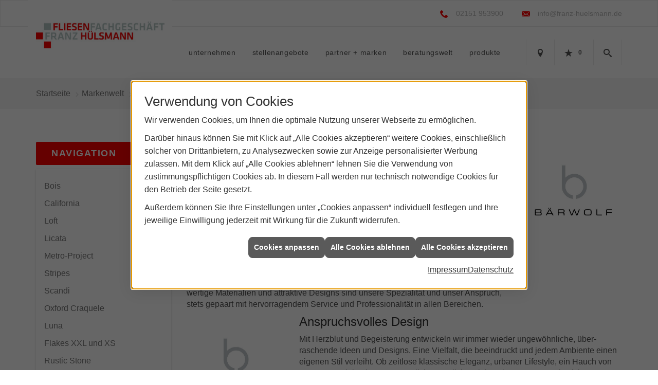

--- FILE ---
content_type: text/html; charset=utf-8
request_url: https://www.franz-huelsmann.de/marke_hersteller_produkte/baerwolf
body_size: 18292
content:
<!DOCTYPE html><html lang="de"><head><title>Bärwolf - Passion für Mosaike und Designs - Fliesenfachgeschäft Franz Hülsmann</title><meta name="Content-Type" content="text/html;charset=utf-8"/><meta name="description" content="Bärwolf ist der führende Anbieter von Mosaiken und Fliesen-Dekorationen europaweit."/><meta name="robots" content="index, follow"/><meta name="keywords" content="Fliesenleger,Krefeld,Fliesenfachgeschäft Franz Hülsmann,kaminofen,fliesen,badezimmer,küche,bad,parkett,fußbodenheizung,kachelofen,ofen,keramik,mosaik,sanitär,treppe,fliesenleger,naturstein,sandstein,badsanierung,fertigparkett,sanierung,bodenbelag,bodenplatte,treppenbau,glasmosaik,fußboden,Fliese,betonwerkstein,kacheln,heizkamin,bodenleger,kunststein,kaminbau,Kachel,wandplatten,specksteinöfen,bodenfliese,ofenbau,fliesenlegen,fliesenverlegung,ofenkacheln,kachelkamin,teppichfliese,fußbodenleger,kachelofenbau,mosaikfliese,badfliese, B&#228;rwolf, Mosaiken,Naturstein, Glas, Metall, Kiesel, Perlmutt, Keramik, Architektur, Ideen, Wohntr&#228;ume, Qualit&#228;t, service"/><meta name="revisit-after" content="28 days"/><meta name="google-site-verification" content="kDGfqjSOZbO12pHy8foTaqhNgNm_t6_gn509UMDeBD4"/><meta name="viewport" content="width=device-width, initial-scale=1, minimum-scale=1"/><meta name="date" content="2026-01-26"/><meta property="og:type" content="website"/><meta property="og:locale" content="de-DE"/><meta property="og:site_name" content="Fliesenfachgeschäft Franz Hülsmann"/><meta property="og:url" content="https://www.franz-huelsmann.de/marke_hersteller_produkte/baerwolf"/><meta property="article:published_time" content="2025-04-17T09:26:14"/><meta property="og:image" content="https://www.franz-huelsmann.de/scripts/get.aspx?media=/config/theme/og-image.png"/><meta property="og:image:secure_url" content="https://www.franz-huelsmann.de/scripts/get.aspx?media=/config/theme/og-image.png"/><meta property="og:title" content=" Bärwolf - Passion für Mosaike und Designs"/><meta property="twitter:title" content=" Bärwolf - Passion für Mosaike und Designs"/><meta property="twitter:card" content="summary"/><meta property="og:description" content="Bärwolf ist der führende Anbieter von Mosaiken und Fliesen-Dekorationen europaweit."/><meta property="twitter:description" content="Bärwolf ist der führende Anbieter von Mosaiken und Fliesen-Dekorationen europaweit."/><link href="https://www.franz-huelsmann.de/marke_hersteller_produkte/baerwolf" rel="canonical"/><link href="https://www.franz-huelsmann.de/scripts/get.aspx?media=/config/theme/apple-touch-icon.png" rel="apple-touch-icon"/><link href="https://www.franz-huelsmann.de/scripts/get.aspx?media=/config/theme/favicon.ico" rel="shortcut icon" type="image/x-icon"/><link href="/scripts/get.aspx?media=/config/theme/css/include.min.css&v=15122025170155" rel="stylesheet" type="text/css"/><script type="application/ld+json">{"@context":"http://schema.org","@type":"LocalBusiness","name":"Fliesenfachgeschäft Franz Hülsmann","image":"www.franz-huelsmann.de/media/config/theme/logo.png","@id":"www.franz-huelsmann.de","url":"www.franz-huelsmann.de","telephone":"02151 953900","email":"info@franz-huelsmann.de","address":{"@type":"PostalAddress","streetAddress":"Grüner Dyk 55","addressLocality":"Krefeld","postalCode":"47803","addressCountry":"DE"},"geo":{"@type":"GeoCoordinates","latitude":"51.3423","longitude":"6.56807"},"sameAs":[],"openingHoursSpecification":[{"@type":"OpeningHoursSpecification","dayOfWeek":"monday","opens":"11:00","closes":"17:00"},{"@type":"OpeningHoursSpecification","dayOfWeek":"tuesday","opens":"11:00","closes":"17:00"},{"@type":"OpeningHoursSpecification","dayOfWeek":"wednesday","opens":"11:00","closes":"17:00"},{"@type":"OpeningHoursSpecification","dayOfWeek":"thursday","opens":"11:00","closes":"17:00"},{"@type":"OpeningHoursSpecification","dayOfWeek":"friday","opens":"11:00","closes":"17:00"}]}</script></head><body class="body_layout layout_main" data-active-content-q="/marke_hersteller_produkte/baerwolf" data-active-audience-q="kein" data-is-bot="true"><!-- IP = 20 --><!-- SID = u4gujnvjlumzxdtkligvisrm --><!-- ShopID = 10011167 (-365) --><!-- AppMode = offline --><!-- Loc = 1 --><!-- Page generated = 26.01.2026 16:27:04 --><!-- Page rendering = 266 --><!-- Cached = False -->
 <a href="/scripts/kontakt/mail.aspx" rel="nofollow" style="display:none">Kontakt</a> 
<div class="visible-print"></div><nav id="mobile_menu"></nav><div id="layout_wrapper"><header class="hidden-print" id="layout_header"><div class="header_logobar_wrapper"><div class="container"><div class="header_logobar"><a class="header_logobar_logo" href="/home.aspx" target="_self" rel="noreferrer" title="Zur Startseite"><picture class="responsiveImageQ"><template class="sourceQ" data-src="/media/config/theme/logo.png" data-startwidth="" data-focus-x="0.5" data-focus-y="0.5" data-fancy="false" data-previewcode=""></template><img src="" alt="Logo"></picture></a><div class="header_logobar_contact hidden-xs"><ul><li class="hidden-xs hidden-sm" id="header_contact_phone"><span class="header_contact_icon iconSetQ iconSetQ-phone"></span><div><span class="header_contact_label">Telefon</span><span class="header_contact_value"><span class="value">02151 953900</span></span></div></li><li class="hidden-xs hidden-sm" id="header_contact_mail"><span class="header_contact_icon iconSetQ iconSetQ-mail"></span><div><span class="header_contact_label">E-Mail</span><span class="header_contact_value"><span class="value"><a title="E-Mail" data-q-trigger="ieQ.system.helper.uncrypt" data-q-uncrypt="105:110:102:111:64:102:114:97:110:122:45:104:117:101:108:115:109:97:110:110:46:100:101">eoai-dmhrf.@nnseufanznl</a></span></span></div></li><li id="header_contact_btn" title="bitteAnpassen"><a href="/unternehmen/fliesen/kontakt" target="_self" rel="noreferrer" title="Mehr erfahren">Kontakt</a></li></ul></div></div></div></div><div class="header_navigation_wrapper"><div class="container"><div class="header_navigation"><nav class="header_navbar hidden-md hidden-lg"><div class="nav_toggle"><a class="header_menu_toggle" href="#mobile_menu" target="_self" title="Navigation öffnen"><span class="bar"></span><span class="bar"></span><span class="bar"></span></a><a class="header_menu_toggle_close" href="#mobile_menu" target="_self" title="Navigation schließen"><span class="bar"></span><span class="bar"></span></a></div></nav><nav class="header_navbar hidden-xs hidden-sm"><div class="main_menu"><ul><li class="dropdown_item single"><span title="Unternehmen">Unternehmen</span><div class="dropdown_content"><ul role="menu"   data-listing="standard"><li role="none"  ><a role="menuitem"   href="/unternehmen/fliesen/ueber_uns" title="Über uns">Über uns</a></li><li role="none"  ><a role="menuitem"   href="/unternehmen/fliesen/3dplaner" title="3D - Fliesenplaner">3D - Fliesenplaner</a></li><li role="none"  ><a role="menuitem"   href="/unternehmen/fliesen/leistungen" title="Leistungen">Leistungen</a></li><li role="none"  ><a role="menuitem"   href="/unternehmen/fliesen/referenzen" title="Referenzen">Referenzen</a></li><li role="none"  ><a role="menuitem"   href="/unternehmen/fliesen/ausstellung" title="Ausstellung">Ausstellung</a></li><li role="none"  ><a role="menuitem"   href="/unternehmen/fliesen/vorort-plus" title="Warum wir?">Warum wir?</a></li><li role="none"  ><a role="menuitem"   href="/unternehmen/fliesen/recruiting" title="Stellenangebote">Stellenangebote</a></li><li role="none"  ><a role="menuitem"   href="/unternehmen/fliesen/kontakt" title="Kontakt">Kontakt</a></li><li role="none"  ><a role="menuitem"   href="/unternehmen/fliesen/terminkalender" title="Terminanfrage">Termin&shy;anfrage</a></li><li role="none"  ><a role="menuitem"   href="/unternehmen/fliesen/stammkundeninfo" title="Stammkunden-Info">Stammkun&shy;den-Info</a></li><li role="none"  ><a role="menuitem"   href="/unternehmen/fliesen/malvorlagen" title="Malvorlagen">Malvorlagen</a></li><li role="none"  ><a role="menuitem"   href="/unternehmen/fliesen/haendlersuche" title="Händlersuche">Händlersuche</a></li></ul></div></li><li><a href="/unternehmen/fliesen/recruiting" target="_self" rel="noreferrer" title="Stellenangebote">Stellenangebote</a></li><li><a href="/marke_hersteller_produkte" target="_self" rel="noreferrer" title="Partner + Marken">Partner&nbsp;+&nbsp;Marken</a></li><li class="dropdown_item single"><span title="Beratungswelt">Beratungswelt</span><div class="dropdown_content"><ul role="menu"   data-listing="standard" data-zielgruppe="privat"><li role="none"  ><a role="menuitem"   href="/fliesen/fliesenleger-kontakt" title="Angebotsanfrage">Angebotsanfrage</a></li><li role="none"  ><a role="menuitem"   href="/fliesen/anwendungen" title="Inspirationen + Tools">Inspirationen + Tools</a></li><li role="none"  ><a role="menuitem"   href="/fliesen/fliesen_vorteile" title="Fliesen-Vorteile">Fliesen-Vorteile</a></li><li role="none"  ><a role="menuitem"   href="/fliesen/moderne_fliesen" title="Neuheiten + Trends">Neuheiten + Trends</a></li><li role="none"  ><a role="menuitem"   href="/fliesen/die_fliese" title="Fliesen 1 x 1">Fliesen 1 x 1</a></li><li role="none"  ><a role="menuitem"   href="/fliesen/rutschhemmung" title="Rutschhemmung">Rutschhemmung</a></li><li role="none"  ><a role="menuitem"   href="/fliesen/fliesenarten" title="Fliesenarten">Fliesenarten</a></li><li role="none"  ><a role="menuitem"   href="/fliesen/marmor_granit" title="Natursteine">Natursteine</a></li><li role="none"  ><a role="menuitem"   href="/fliesen/designfliesen" title="Fliesen & Design">Fliesen & Design</a></li><li role="none"  ><a role="menuitem"   href="/fliesen/fliesen_bad" title="Fliesen im Bad">Fliesen im Bad</a></li><li role="none"  ><a role="menuitem"   href="/fliesen/wohnraeume" title="Fliesen in Wohnräumen">Fliesen in Wohnräumen</a></li><li role="none"  ><a role="menuitem"   href="/fliesen/kuechenfliesen" title="Küchenfliesen ">Küchenfliesen </a></li><li role="none"  ><a role="menuitem"   href="/fliesen/fliesen_eingangsbereich" title="Fliesen im Eingangsbereich">Fliesen im Eingangsbereich</a></li><li role="none"  ><a role="menuitem"   href="/fliesen/terrasse_fliesen" title="Fliesen im Außenbereich">Fliesen im Außenbereich</a></li><li role="none"  ><a role="menuitem"   href="/fliesen/bodenbelag_gewerblich" title="Fliesenverlegung Gewerbe">Fliesenverlegung Gewerbe</a></li><li role="none"  ><a role="menuitem"   href="/fliesen/krankenhaus-fliesen" title="Krankenhaus + Pflege">Krankenhaus + Pflege</a></li><li role="none"  ><a role="menuitem"   href="/fliesen/barrierefrei" title="Barrierefreiheit">Barrierefreiheit</a></li><li role="none"  ><a role="menuitem"   href="/fliesen/fliesen_verlegen" title="Fliesen verlegen">Fliesen verlegen</a></li><li role="none"  ><a role="menuitem"   href="/fliesen/fliesen_reinigen" title="Reinigung + Pflege">Reinigung + Pflege</a></li><li role="none"  ><a role="menuitem"   href="/fliesen/bad-schluesselfertig" title="Service-Versprechen">Service-Versprechen</a></li><li role="none"  ><a role="menuitem"   href="/fliesen/vob" title="VOB">VOB</a></li><li role="none"  ><a role="menuitem"   href="/fliesen/foerdermittel" title="Fördermittel + Zuschüsse">Fördermittel + Zuschüsse</a></li></ul></div></li><li><a href="/shop" target="_self" title="Produkte">Produkte</a><div class="clearfix"></div></li></ul><div class="clearfix"></div></div></nav><div class="header_navigation_icons"><ul><li class="header_btn_location" title="bitteAnpassen"><a href="/unternehmen/fliesen/kontakt" target="_self" rel="noreferrer" title="Jetzt Kontakt aufnehmen"><span class="iconSetQ iconSetQ-location"></span></a></li><li class="header_btn_phone hidden-md hidden-lg"><a class="iconSetQ iconSetQ-smartphone" href="tel:02151953900" title="Telefon"></a></li><li class="header_btn_mail hidden-md hidden-lg"><a class="iconSetQ iconSetQ-mail" title="E-Mail" data-q-uncrypt="105:110:102:111:64:102:114:97:110:122:45:104:117:101:108:115:109:97:110:110:46:100:101"></a></li><li class="header_btn_watchlist"><a href="#" title="Ihre Merkliste" data-q-trigger="ieQ.system.window.open" data-q-url="/unternehmen/fliesen/merkliste?hdModus=" data-q-windowname="_self"><span class="iconSetQ iconSetQ-notelist-view"></span><span class="badge" title="Ihre Merkliste" data-q-mlcount="true" data-count="0">0</span></a></li><li class="header_btn_search"><a class="header_search_icon" href="#" target="_self" title="Suchen"><span class="iconSetQ iconSetQ-search"></span></a><div class="header_btn_search_form" id="header_search_form"><form action="/scripts/csearch.aspx" id="csuche" name="csuche" data-q-show-pending-on="submit" method=get enctype=multipart/form-data role="search"    ><div class="input-group"><input class="form-control form-control" aria-label="Webseite durchsuchen"   placeholder="Suche ..." maxlength="200" title="Ihre Suche" id="suchbgr" name="suchbgr" type="text"/><input class="form-control" aria-label="Webseite durchsuchen"   value="HBPCM" id="SearchSpecs" name="SearchSpecs" type="hidden"/><input class="form-control" aria-label="Webseite durchsuchen"   value="false" id="ShowSpecs" name="ShowSpecs" type="hidden"/><input class="form-control" aria-label="Webseite durchsuchen"   value="5" id="DefCount" name="DefCount" type="hidden"/><input class="form-control" aria-label="Webseite durchsuchen"   value="HBPCM" id="ResOrder" name="ResOrder" type="hidden"/><div class="input-group-btn"><button class="btn btn-primary iconSetQ iconSetQ-search" id="sub" title="Suchen" type="submit"><span class="sr-only">Suchen</span></button></div></div></form></div></li></ul></div></div></div></div></header><div id="layout_boxed_wrapper"><nav class="hidden-print" id="layout_breadcrumb"><div class="container"><ol class="breadcrumb"><li><a href="https://www.franz-huelsmann.de" rel="noreferrer">Startseite</a></li><li><a href="/marke_hersteller_produkte" rel="noreferrer">Markenwelt</a></li><li class="active" aria-current="page"  >BÄRWOLF</li></ol></div></nav><main id="layout_main"><div class="container"><div class="row"><div class="hidden-xs hidden-sm hidden-print col-xs-12 col-sm-12 col-md-3 col-lg-3"><aside id="layout_sidebar"><h3 class="sidebar_title">Navigation</h3><ul class="sidebar_menu" role="menu"   data-listing="standard"><li role="none"  ><a role="menuitem"   href="/marke_hersteller_produkte/baerwolf/bois" title="Bois">Bois</a></li><li role="none"  ><a role="menuitem"   href="/marke_hersteller_produkte/baerwolf/california" title="California ">California </a></li><li role="none"  ><a role="menuitem"   href="/marke_hersteller_produkte/baerwolf/loft" title="Loft">Loft</a></li><li role="none"  ><a role="menuitem"   href="/marke_hersteller_produkte/baerwolf/licata" title="Licata">Licata</a></li><li role="none"  ><a role="menuitem"   href="/marke_hersteller_produkte/baerwolf/metro-project" title="Metro-Project">Metro-Project</a></li><li role="none"  ><a role="menuitem"   href="/marke_hersteller_produkte/baerwolf/stripes" title="Stripes">Stripes</a></li><li role="none"  ><a role="menuitem"   href="/marke_hersteller_produkte/baerwolf/scandi" title="Scandi">Scandi</a></li><li role="none"  ><a role="menuitem"   href="/marke_hersteller_produkte/baerwolf/oxford_craquele" title="Oxford Craquele">Oxford Craquele</a></li><li role="none"  ><a role="menuitem"   href="/marke_hersteller_produkte/baerwolf/luna" title="Luna ">Luna </a></li><li role="none"  ><a role="menuitem"   href="/marke_hersteller_produkte/baerwolf/flakes" title="Flakes XXL und XS">Flakes XXL und XS</a></li><li role="none"  ><a role="menuitem"   href="/marke_hersteller_produkte/baerwolf/rustic-stone" title="Rustic Stone">Rustic Stone</a></li><li role="none"  ><a role="menuitem"   href="/marke_hersteller_produkte/baerwolf/cottage" title="Cottage 2.0 ">Cottage 2.0 </a></li><li role="none"  ><a role="menuitem"   href="/marke_hersteller_produkte/baerwolf/wallpaper" title="Wallpaper">Wallpaper</a></li><li role="none"  ><a role="menuitem"   href="/marke_hersteller_produkte/baerwolf/vintage-oxid" title="Vintage Oxid">Vintage Oxid</a></li><li role="none"  ><a role="menuitem"   href="/marke_hersteller_produkte/baerwolf/belle_epoque" title="Belle Époque ">Belle Époque </a></li><li role="none"  ><a role="menuitem"   href="/marke_hersteller_produkte/baerwolf/mosaik" title="Mosaike">Mosaike</a></li><li role="none"  ><a role="menuitem"   href="/marke_hersteller_produkte/baerwolf/bounty" title="Bounty ">Bounty </a></li><li role="none"  ><a role="menuitem"   href="/marke_hersteller_produkte/baerwolf/delft_modern_vintage" title="Delft Modern Vintage">Delft Modern Vintage</a></li><li role="none"  ><a role="menuitem"   href="/marke_hersteller_produkte/baerwolf/delft_palais" title="Delft Palais">Delft Palais</a></li><li role="none"  ><a role="menuitem"   href="/marke_hersteller_produkte/baerwolf/grip-barrierefrei" title="Grip Barrierefrei ">Grip Barrierefrei </a></li><li role="none"  ><a role="menuitem"   href="/marke_hersteller_produkte/baerwolf/patchwork_grande" title="Patchwork Grande ">Patchwork Grande </a></li></ul></aside></div><div class="layout_main-col-print col-xs-12 col-sm-12 col-md-9 col-lg-9"><section id="layout_content"><div class="pull-right layout_aktionsleiste hidden-print"></div><div class="clearfix"></div>

<article><header><div class="row contentWidthQ"><div class="containerQ"><div class="col-xs-12 col-sm-9 col-md-9 col-lg-9"><h1>Bärwolf <br></h1><p class="lead">Passion für Mosaike und Designs</p></div><div class="col-xs-12 col-sm-3 col-md-3 col-lg-3"><picture class="responsiveImageQ marginQ-top marginQ-bottom" title="Bärwolf - Ganz einfach eine Passion!"><template class="sourceQ" data-src="/media/de/marke_hersteller_produkte/baerwolf/logo_baerwolf.jpg" data-startwidth="0" data-focus-x="0.5" data-focus-y="0.5" data-fancy="false" data-previewcode=""></template><img src="/media/de/marke_hersteller_produkte/baerwolf/logo_baerwolf.jpg" title="Bärwolf - Ganz einfach eine Passion!" alt="Bärwolf - Ganz einfach eine Passion!"></picture></div></div></div></header><div class="row contentWidthQ"><div class="containerQ"><div class="col-xs-12 col-sm-9 col-md-9 col-lg-9"><h2>33 Jahre Erfahrung</h2><p>Passion für das, was wir tun. Das hat uns zu dem gemacht, was wir heute sind: der führende Anbieter von Mosaiken und Akzentu­ierungen europa­weit. Besondere, hoch­wertige Materialien und attraktive Designs sind unsere Spezialität und unser Anspruch, stets gepaart mit hervor­ragendem Service und Profes­sionali­tät in allen Bereichen.</p></div><div class="col-xs-12 col-sm-3 col-md-3 col-lg-3"></div></div></div><div class="row contentWidthQ"><div class="containerQ"><div class="col-xs-12 col-sm-3 col-md-3 col-lg-3"><picture class="responsiveImageQ marginQ-top marginQ-bottom" title="Bärwolf - Ganz einfach eine Passion!"><template class="sourceQ" data-src="/media/de/marke_hersteller_produkte/baerwolf/logo_baerwolf.jpg" data-startwidth="0" data-focus-x="0.5" data-focus-y="0.5" data-fancy="false" data-previewcode=""></template><img src="/media/de/marke_hersteller_produkte/baerwolf/logo_baerwolf.jpg" title="Bärwolf - Ganz einfach eine Passion!" alt="Bärwolf - Ganz einfach eine Passion!"></picture></div><div class="col-xs-12 col-sm-9 col-md-9 col-lg-9"><h2>Anspruchs­volles Design</h2><p>Mit Herzblut und Begeiste­rung entwickeln wir immer wieder unge­wöhn­liche, über­raschende Ideen und Designs. Eine Vielfalt, die beein­druckt und jedem Ambiente einen eigenen Stil verleiht. Ob zeit­lose klassische Eleganz, urbaner Life­style, ein Hauch von Luxus, verspielt oder ganz natürlich: Mosaik hat viele Talente. Lassen Sie sich inspirieren.</p></div></div></div><div class="row contentWidthQ"><div class="containerQ"><div class="col-xs-12 col-sm-9 col-md-9 col-lg-9"><h2>Beste Logistik</h2><p>Hoch effizientes Supply Chain Manage­ment, auf Basis einer hohen IT-Fähigkeit. Die permanente und kurz­fristige Bereit­stellung unserer Produkte am POS des Handels­partners, zeichnet unser Unter­nehmen aus und ermöglicht unseren Handels­partnern die eigenen Kosten für Lagerung und Logistik nach­haltig zu reduzieren.</p></div><div class="col-xs-12 col-sm-3 col-md-3 col-lg-3"></div></div></div><section><div class="row contentWidthQ"><div class="containerQ"><div class="col-xs-12 col-sm-12 col-md-6 col-lg-6"><div class="spacerQ" aria-hidden="true"  ></div><h3>Zur Bärwolf Website:</h3><a class="text-center marginQ-bottom btn btn-block btn-primary" href="https://baerwolf.com/de/inspirations-all-de/" target="_blank" rel="noreferrer nofollow" title="Zu Emco">Bärwolf Inspirationen</a></div></div></div></section><div class="row contentWidthQ"><div class="containerQ"><div class="col-xs-12 col-sm-12 col-md-12 col-lg-12"><div class="insertcontent"><section><footer><p><em><small>Quelle: Bärwolf GmbH &amp; Co. KG</small></em></p></footer></section></div></div></div></div><aside><aside><div class="insertcontent"><div class="row contentWidthQ"><div class="containerQ"><div class="col-xs-12 col-sm-12 col-md-12 col-lg-12"><hr/><h2>Entdecken Sie weitere Themen:</h2></div></div></div></div></aside><div class="row contentWidthQ"><div class="containerQ"><div class="col-xs-12 col-sm-12 col-md-12 col-lg-12"><div class="teaserListQ newsSliderQ newsSliderQ-modeHorizontal equalHeightQ" data-animationSpeed="5000" data-animationXS="1" data-animationSM="2" data-animationMD="2" data-animationLG="3"><div class="teaserQ"><div class="teaserHeadlineQ"><h3>Bärwolf: Patchwork Grande </h3></div><div class="teaserImageQ" ><div class="responsiveCenteredQ "><picture class="responsiveImageQ"><template class="sourceQ" data-src="/media/de/marke_hersteller_produkte/baerwolf/patchwork_grande/teaser_patchwork_400.jpg" data-startwidth="0" data-focus-x="0.5" data-focus-y="0.5" data-fancy="" data-previewcode="400,400,ab9c9a,beb1af,b9afac,b3adaa,948a8f,aea4a4,b0a8a5,b8b2af,9f9ca7,b8b3b8,cac4c5,c6c0bf,98908e,c5bebe,dbd5d4,d9d3d1"></template><template class="sourceQ" data-src="/media/de/marke_hersteller_produkte/baerwolf/patchwork_grande/teaser_patchwork_800.jpg" data-startwidth="400" data-focus-x="0.5" data-focus-y="0.5" data-fancy="" data-previewcode="800,800,ac9c99,bfb2b1,bab0ae,b4aeab,93898e,ada3a3,afa7a3,b7b2af,9f9da8,b8b3b8,cac4c5,c6c0c0,98908f,c5bfbe,dcd5d5,d9d4d2"></template><img src="/media/config/system/loadingq.svg" alt="Patchwork Grande - Kaleidoskop an Farben und Mustern"></picture></div></div><div class="teaserTextQ"><p>Patchwork Grande lebt von Spannung und  Harmonie. Wirkungs­voll als großes Statement oder in Form stilistischer  Akzente. Auf jeden Fall ein Eye-catcher.</p></div><div class="teaserLinkQ"><a href="/marke_hersteller_produkte/baerwolf/patchwork_grande"><span>Mehr erfahren</span></a></div></div><div class="teaserQ"><div class="teaserHeadlineQ"><h3>Delft Palais</h3></div><div class="teaserImageQ" ><div class="responsiveCenteredQ "><picture class="responsiveImageQ"><template class="sourceQ" data-src="/media/de/marke_hersteller_produkte/baerwolf/delft_palais/delft_palais_teaser_400.jpg" data-startwidth="0" data-focus-x="0.5" data-focus-y="0.5" data-fancy="" data-previewcode="400,400,adaaa7,b7b6b3,c6c4c1,c0c1bf,a3a29d,b4b3ad,c3c3bf,ced0ce,95948f,a5a4a0,b8b9b6,d2d5d3,9b9996,a8a9a7,babcbc,ccd1d2"></template><template class="sourceQ" data-src="/media/de/marke_hersteller_produkte/baerwolf/delft_palais/delft_palais_teaser_800.jpg" data-startwidth="400" data-focus-x="0.5" data-focus-y="0.5" data-fancy="" data-previewcode="800,800,acaaa7,b7b6b3,c6c4c1,bfc0be,a2a29c,b4b4ae,c4c3bf,d0d1cf,94928d,a5a5a1,b8b9b6,d3d6d4,9a9996,a8a9a7,babcbc,cdd1d2"></template><img src="/media/config/system/loadingq.svg" alt="Fliesenserie - Delft Palais"></picture></div></div><div class="teaserTextQ"><p>Keramikfliesen mit seidenmatter Lasur werten mit ihrer optischen Eleganz Wand und Boden auf. Die Feinsteinzeugfliese ist auch im Random-Mix erhältlich.</p></div><div class="teaserLinkQ"><a href="/marke_hersteller_produkte/baerwolf/delft_palais"><span>Mehr erfahren</span></a></div></div><div class="teaserQ"><div class="teaserHeadlineQ"><h3>Bärwolf: Mosaike</h3></div><div class="teaserImageQ" ><div class="responsiveCenteredQ "><picture class="responsiveImageQ"><template class="sourceQ" data-src="/media/de/marke_hersteller_produkte/baerwolf/mosaik/natursteinmosaik_teaser_400.jpg" data-startwidth="0" data-focus-x="0.5" data-focus-y="0.5" data-fancy="" data-previewcode="400,400,35393b,34383b,3e4144,3a3b3d,565858,5b5e5f,4e5152,404141,565858,585b5c,454849,3a3c3c,363a3c,2b2f31,323536,2d3031"></template><template class="sourceQ" data-src="/media/de/marke_hersteller_produkte/baerwolf/mosaik/natursteinmosaik_teaser_800.jpg" data-startwidth="400" data-focus-x="0.5" data-focus-y="0.5" data-fancy="" data-previewcode="800,800,35383a,33383a,3b3f42,3a3c3d,545656,5b5e5f,4e5152,404141,575858,5a5d5e,454949,3a3c3c,35393b,292d30,323536,2c2f31"></template><img src="/media/config/system/loadingq.svg" alt="Bärwolf-Mosaike"></picture></div></div><div class="teaserTextQ"><p>Bärwolf hat eine Schwäche für Mosaike. Mit  Herzblut und Begeisterung entwickelt das Unter­nehmen immer wieder  unge­wöhnliche, über­raschende Ideen und Designs.</p></div><div class="teaserLinkQ"><a href="/marke_hersteller_produkte/baerwolf/mosaik"><span>Mehr erfahren</span></a></div></div><div class="teaserQ"><div class="teaserHeadlineQ"><h3>Bärwolf: Delft Modern Vintage</h3></div><div class="teaserImageQ" ><div class="responsiveCenteredQ "><picture class="responsiveImageQ"><template class="sourceQ" data-src="/media/de/marke_hersteller_produkte/baerwolf/delft_modern_vintage/delft_modern_vintage_400.jpg" data-startwidth="0" data-focus-x="0.5" data-focus-y="0.5" data-fancy="" data-previewcode="400,400,86847c,94846c,81745e,6a675f,abaca3,aba898,ada897,b8b5a9,8f8a7b,a7a290,9e9c8d,969487,72634c,736752,656154,7f796b"></template><template class="sourceQ" data-src="/media/de/marke_hersteller_produkte/baerwolf/delft_modern_vintage/delft_modern_vintage_800.jpg" data-startwidth="400" data-focus-x="0.5" data-focus-y="0.5" data-fancy="" data-previewcode=""></template><img src="/media/config/system/loadingq.svg" alt="Bärwolf Fliesen Vintage Wood"></picture></div></div><div class="teaserTextQ"><p>Optische Eleganz trifft auf Feinsteinzeugflise mit seidenmatter Keramiklasur. Die Fliesen sind für Wand und Boden geeignet und sind im Random-Mix erhältlich.</p></div><div class="teaserLinkQ"><a href="/marke_hersteller_produkte/baerwolf/delft_modern_vintage"><span>Mehr erfahren</span></a></div></div><div class="teaserQ"><div class="teaserHeadlineQ"><h3>Bärwolf: Vintage Oxid</h3></div><div class="teaserImageQ" ><div class="responsiveCenteredQ "><picture class="responsiveImageQ"><template class="sourceQ" data-src="/media/de/marke_hersteller_produkte/baerwolf/vintage-oxid/teaser_400.jpg" data-startwidth="0" data-focus-x="0.5" data-focus-y="0.5" data-fancy="" data-previewcode="400,400,715e48,725b41,60503e,69573c,655a4a,73644e,544d42,5f4f3a,45443f,49463e,343430,4f4230,1f201c,1e201b,191b1a,423627"></template><template class="sourceQ" data-src="/media/de/marke_hersteller_produkte/baerwolf/vintage-oxid/teaser_800.jpg" data-startwidth="400" data-focus-x="0.5" data-focus-y="0.5" data-fancy="" data-previewcode="800,800,715e49,725b41,62513f,67553c,645949,76654f,564f43,5d4f3a,464641,4b4840,363632,4d4130,1f211c,1e201b,191c1a,403526"></template><img src="/media/config/system/loadingq.svg" alt="Bärwolf Vintage Oxid"></picture></div></div><div class="teaserTextQ"><p>Farbtöne, die den Charme der Industrie­kultur transpor­tieren,  spielen bei der Feinstein­zeug-Serie VINTAGE OXID die Haupt­rolle.</p></div><div class="teaserLinkQ"><a href="/marke_hersteller_produkte/baerwolf/vintage-oxid"><span>Mehr erfahren</span></a></div></div><div class="teaserQ"><div class="teaserHeadlineQ"><h3>Bärwolf: Belle Époque </h3></div><div class="teaserImageQ" ><div class="responsiveCenteredQ "><picture class="responsiveImageQ"><template class="sourceQ" data-src="/media/de/marke_hersteller_produkte/baerwolf/belle_epoque/belle_epoque_teaser_400.jpg" data-startwidth="0" data-focus-x="0.5" data-focus-y="0.5" data-fancy="" data-previewcode="400,400,6a5c51,5f574f,49433e,5f564f,9b9084,999185,8e867b,887e73,9a8c80,9e9284,928376,857366,ada293,9e8e7f,756052,6c5446"></template><template class="sourceQ" data-src="/media/de/marke_hersteller_produkte/baerwolf/belle_epoque/belle_epoque_teaser_800.jpg" data-startwidth="400" data-focus-x="0.5" data-focus-y="0.5" data-fancy="" data-previewcode="800,800,65574d,5c544c,453f3b,5c544d,9c9285,9b9387,8f887d,8a8075,9a8c7f,9f9285,938477,877567,aea394,a19081,756052,6d5447"></template><img src="/media/config/system/loadingq.svg" alt="Belle Époque - Traditionelle Manufaktur"></picture></div></div><div class="teaserTextQ"><p>Belle Époque in traditioneller Manufaktur. Pflege­leichte, einfach zu verlegende Steinzeug­fliesen mit modellierter Kanten­ausbildung.</p></div><div class="teaserLinkQ"><a href="/marke_hersteller_produkte/baerwolf/belle_epoque"><span>Mehr erfahren</span></a></div></div><div class="teaserQ"><div class="teaserHeadlineQ"><h3>Bärwolf: Bounty </h3></div><div class="teaserImageQ" ><div class="responsiveCenteredQ "><picture class="responsiveImageQ"><template class="sourceQ" data-src="/media/de/marke_hersteller_produkte/baerwolf/bounty/teaser_bounty_400.jpg" data-startwidth="0" data-focus-x="0.5" data-focus-y="0.5" data-fancy="" data-previewcode="400,400,927d68,957f6a,836f5d,786657,8b7a68,897a6c,74685e,5b4f47,786b58,777067,78736f,5f5752,8e8781,7f7a77,736e6e,6b6869"></template><template class="sourceQ" data-src="/media/de/marke_hersteller_produkte/baerwolf/bounty/teaser_bounty_800.jpg" data-startwidth="400" data-focus-x="0.5" data-focus-y="0.5" data-fancy="" data-previewcode="800,800,927c68,967f6b,84705e,7a6858,8b7a68,8a7b6c,75685e,5b4f47,786957,776f66,7a7470,605752,8c8580,817b78,747171,6c686a"></template><img src="/media/config/system/loadingq.svg" alt="Bounty - Patina mit Charme"></picture></div></div><div class="teaserTextQ"><p>Keramik, die mit Illusion spielt. Bounty präsentiert sich wie Holz mit  verwittertem Look, von vielen Spuren „veredelt“, besticht mit Patina.</p></div><div class="teaserLinkQ"><a href="/marke_hersteller_produkte/baerwolf/bounty"><span>Mehr erfahren</span></a></div></div><div class="teaserQ"><div class="teaserHeadlineQ"><h3>Bärwolf: Grip Barrierefrei </h3></div><div class="teaserImageQ" ><div class="responsiveCenteredQ "><picture class="responsiveImageQ"><template class="sourceQ" data-src="/media/de/marke_hersteller_produkte/baerwolf/grip-barrierefrei/grip_teaser_400.jpg" data-startwidth="0" data-focus-x="0.5" data-focus-y="0.5" data-fancy="" data-previewcode="400,400,8a8276,bab7b0,bab7ae,a9a79f,8e8475,b5b3ad,b1afa8,9e9b93,938b7d,acaca6,b6b7b2,a5a199,aea797,bebcb2,cccac3,c1bcb3"></template><template class="sourceQ" data-src="/media/de/marke_hersteller_produkte/baerwolf/grip-barrierefrei/grip_teaser_800.jpg" data-startwidth="400" data-focus-x="0.5" data-focus-y="0.5" data-fancy="" data-previewcode="800,800,898074,bab7b0,bcb8af,aba9a1,8c8172,b5b3ac,b1b0a9,9f9b93,928a7b,ababa6,b6b7b3,a4a098,aaa293,bbb9b0,cccbc3,c0bbb2"></template><img src="/media/config/system/loadingq.svg" alt="Grip – Barrierefrei mit Saftey Plus®"></picture></div></div><div class="teaserTextQ"><p>Bärwolf bietet ein Sortiment an rutsch­hemmenden Belägen sowie glasierten, keramischen Mosaiken in trendigen Farben mit Tritt­sicherheit R10/B.</p></div><div class="teaserLinkQ"><a href="/marke_hersteller_produkte/baerwolf/grip-barrierefrei"><span>Mehr erfahren</span></a></div></div><div class="teaserQ"><div class="teaserHeadlineQ"><h3>Bärwolf: Wallpaper</h3></div><div class="teaserImageQ" ><div class="responsiveCenteredQ "><picture class="responsiveImageQ"><template class="sourceQ" data-src="/media/de/marke_hersteller_produkte/baerwolf/wallpaper/teaser_400.jpg" data-startwidth="0" data-focus-x="0.5" data-focus-y="0.5" data-fancy="" data-previewcode="400,400,798084,8b8a87,7f7d79,5d6469,797f82,898884,7f7c78,677076,6b6a68,807971,6b655d,5c6469,7c7167,887869,716456,545656"></template><template class="sourceQ" data-src="/media/de/marke_hersteller_produkte/baerwolf/wallpaper/teaser_800.jpg" data-startwidth="400" data-focus-x="0.5" data-focus-y="0.5" data-fancy="" data-previewcode="800,800,787f84,8b8a87,807e79,5d6468,7a8083,8a8985,817d79,676f76,6b6b69,817a72,6c655e,5c6469,7b7066,897869,726355,545655"></template><img src="/media/config/system/loadingq.svg" alt="Bärwolf Wallpaper"></picture></div></div><div class="teaserTextQ"><p>Wallpaper zeigt mit Akzenten wie Blossom, Fruits und Jungle die Vielfalt und Kraft der Natur - Vegetation in frischem Grün, leuchtende Blüten und Früchte.</p></div><div class="teaserLinkQ"><a href="/marke_hersteller_produkte/baerwolf/wallpaper"><span>Mehr erfahren</span></a></div></div><div class="teaserQ"><div class="teaserHeadlineQ"><h3>Bärwolf: Rustic Stone</h3></div><div class="teaserImageQ" ><div class="responsiveCenteredQ "><picture class="responsiveImageQ"><template class="sourceQ" data-src="/media/de/marke_hersteller_produkte/baerwolf/rustic-stone/teaser_400.jpg" data-startwidth="0" data-focus-x="0.5" data-focus-y="0.5" data-fancy="" data-previewcode="400,400,c0bdba,bfbdb9,bfbab5,a19d98,bbb7b2,c4bfba,c2bcb5,a29d97,96897c,bba992,c2ad93,948779,675c51,93816d,af9981,9a8c7d"></template><template class="sourceQ" data-src="/media/de/marke_hersteller_produkte/baerwolf/rustic-stone/teaser_800.jpg" data-startwidth="400" data-focus-x="0.5" data-focus-y="0.5" data-fancy="" data-previewcode="800,800,c0beba,c0bdba,bebab4,a49f9a,bbb7b3,c4bfbb,c2bcb5,a39e99,908477,b29f8a,b9a48b,938677,655a4f,8e7c68,ab967e,988b7a"></template><img src="/media/config/system/loadingq.svg" alt="Bärwolf Rustic Stone"></picture></div></div><div class="teaserTextQ"><p>Aufregend anders und aufregend schön - zusammen mit Mosaiken und Naturtönen lassen sich Sehnsuchtsorte schaffen.</p></div><div class="teaserLinkQ"><a href="/marke_hersteller_produkte/baerwolf/rustic-stone"><span>Mehr erfahren</span></a></div></div><div class="teaserQ"><div class="teaserHeadlineQ"><h3>Bärwolf: Cottage 2.0</h3></div><div class="teaserImageQ" ><div class="responsiveCenteredQ "><picture class="responsiveImageQ"><template class="sourceQ" data-src="/media/de/marke_hersteller_produkte/baerwolf/cottage/cottage_400.jpg" data-startwidth="0" data-focus-x="0.5" data-focus-y="0.5" data-fancy="" data-previewcode="400,400,8e8c7d,939085,a4a096,9d9a90,9c9985,a19d8f,b7b3a5,b1aea1,9e947e,9a8e77,b3aa97,9c998a,837865,827059,a4947e,918c7d"></template><template class="sourceQ" data-src="/media/de/marke_hersteller_produkte/baerwolf/cottage/cottage_800.jpg" data-startwidth="400" data-focus-x="0.5" data-focus-y="0.5" data-fancy="" data-previewcode="800,800,8e8b7d,928e83,a4a096,9c9a90,9b9884,a09c8e,b8b3a6,b2afa2,9f967f,9a8e78,b5ac98,9e9b8b,847865,817058,a5957e,938e7e"></template><img src="/media/config/system/loadingq.svg" alt="Bärwolf Fliesen Cottage"></picture></div></div><div class="teaserTextQ"><p>Zeitlose Modernität vermittelt das schlanke Design des Klassikers Cottage von Bärwolf.</p></div><div class="teaserLinkQ"><a href="/marke_hersteller_produkte/baerwolf/cottage"><span>Mehr erfahren</span></a></div></div><div class="teaserQ"><div class="teaserHeadlineQ"><h3>Bärwolf: Licata</h3></div><div class="teaserImageQ" ><div class="responsiveCenteredQ "><picture class="responsiveImageQ"><template class="sourceQ" data-src="/media/de/marke_hersteller_produkte/baerwolf/licata/licata_400.jpg" data-startwidth="0" data-focus-x="0.5" data-focus-y="0.5" data-fancy="" data-previewcode="400,400,828c82,a0a69e,a2a9a3,768177,8b8e81,87897a,868f83,636f64,706b5d,737061,7d8378,6f776e,a9a399,aba69b,b4b1a7,c0beb6"></template><template class="sourceQ" data-src="/media/de/marke_hersteller_produkte/baerwolf/licata/licata_800.jpg" data-startwidth="400" data-focus-x="0.5" data-focus-y="0.5" data-fancy="" data-previewcode="800,800,7f8980,a1a79f,a4aaa4,727c75,8c8f83,888a7b,879084,616d63,6d695b,706d5f,7b8075,6b746c,a8a298,aaa59b,b3b0a6,c0beb6"></template><img src="/media/config/system/loadingq.svg" alt="Bärwolf Fliesen Licata"></picture></div></div><div class="teaserTextQ"><p>„Leuchtend“ ist der Begriff, der oft als Erstes in der Beschreibung der Fliesenserie LICATA von Bärwolf fällt.</p></div><div class="teaserLinkQ"><a href="/marke_hersteller_produkte/baerwolf/licata"><span>Mehr erfahren</span></a></div></div><div class="teaserQ"><div class="teaserHeadlineQ"><h3>Bärwolf: Loft</h3></div><div class="teaserImageQ" ><div class="responsiveCenteredQ "><picture class="responsiveImageQ"><template class="sourceQ" data-src="/media/de/marke_hersteller_produkte/baerwolf/loft/loft_400.jpg" data-startwidth="0" data-focus-x="0.5" data-focus-y="0.5" data-fancy="" data-previewcode="400,400,48514f,515751,5d6059,999d97,4b5b60,586463,606760,8f958a,3a494e,3b4545,454a46,72786d,5f6d6f,47595b,58696c,8f9fa1"></template><template class="sourceQ" data-src="/media/de/marke_hersteller_produkte/baerwolf/loft/loft_800.jpg" data-startwidth="400" data-focus-x="0.5" data-focus-y="0.5" data-fancy="" data-previewcode="800,800,49524e,515650,5b5d57,969a94,4d5d62,596564,616761,8f9489,3c4a4e,3b4444,434844,70756a,606d6f,45575a,566769,8d9d9e"></template><img src="/media/config/system/loadingq.svg" alt="LOFT Fliesen"></picture></div></div><div class="teaserTextQ"><p>LOFT ist der ästhetischen Tradition hand­werklich gefertigter Majolika-Fliesen verbunden und zeit­genössisch inter­pretiert.</p></div><div class="teaserLinkQ"><a href="/marke_hersteller_produkte/baerwolf/loft"><span>Mehr erfahren</span></a></div></div><div class="teaserQ"><div class="teaserHeadlineQ"><h3>Bärwolf: California</h3></div><div class="teaserImageQ" ><div class="responsiveCenteredQ "><picture class="responsiveImageQ"><template class="sourceQ" data-src="/media/de/marke_hersteller_produkte/baerwolf/california/california_400.jpg" data-startwidth="0" data-focus-x="0.5" data-focus-y="0.5" data-fancy="" data-previewcode="400,400,9eb4a7,809086,8fa195,7f9486,b6c8bc,a2b1a5,a6b5a7,677866,8c9b8f,828d81,7b8778,4d5a49,8f9d90,909d8f,929f8f,828b7d"></template><template class="sourceQ" data-src="/media/de/marke_hersteller_produkte/baerwolf/california/california_800.jpg" data-startwidth="400" data-focus-x="0.5" data-focus-y="0.5" data-fancy="" data-previewcode="800,800,9eb4a7,809085,8ea195,7f9587,b8cabe,a3b1a5,aab9ab,6a7b69,8c9b8f,818c80,7c8879,4c5a49,8e9c90,8f9c8e,919f8f,828b7d"></template><img src="/media/config/system/loadingq.svg" alt="California Fliesenserie"></picture></div></div><div class="teaserTextQ"><p>Die sieben Pastell­farben der Fliesen­serie CALIFORNIA von Bärwolf schaffen ein lichtes, luftiges Ambiente und sind perfekt auf­einander abge­stimmt.</p></div><div class="teaserLinkQ"><a href="/marke_hersteller_produkte/baerwolf/california"><span>Mehr erfahren</span></a></div></div><div class="teaserQ"><div class="teaserHeadlineQ"><h3>Bärwolf: Luna</h3></div><div class="teaserImageQ" ><div class="responsiveCenteredQ "><picture class="responsiveImageQ"><template class="sourceQ" data-src="/media/de/marke_hersteller_produkte/baerwolf/luna/luna_400.jpg" data-startwidth="0" data-focus-x="0.5" data-focus-y="0.5" data-fancy="" data-previewcode="400,400,7c725c,6a6559,434c54,707067,90897a,757269,4c565c,727269,7f7767,61605c,4c545a,585651,2e3132,31373f,333b45,2e2f32"></template><template class="sourceQ" data-src="/media/de/marke_hersteller_produkte/baerwolf/luna/luna_800.jpg" data-startwidth="400" data-focus-x="0.5" data-focus-y="0.5" data-fancy="" data-previewcode="800,800,776d57,6a6458,414b53,6d6e66,8f8879,767268,4b555c,707169,837a6a,63625d,4e565d,5a5853,2f3132,30373e,333b45,2e3033"></template><img src="/media/config/system/loadingq.svg" alt="Bärwolf Fliesen LUNA"></picture></div></div><div class="teaserTextQ"><p>Die Wand- und Boden­fliesenserie LUNA erzeugt mit ihrer bewegten Ober­flächen­struktur ein wunder­schönes Zusammen­spiel aus  Licht und Farbe.</p></div><div class="teaserLinkQ"><a href="/marke_hersteller_produkte/baerwolf/luna"><span>Mehr erfahren</span></a></div></div><div class="teaserQ"><div class="teaserHeadlineQ"><h3>Bärwolf: Stripes</h3></div><div class="teaserImageQ" ><div class="responsiveCenteredQ "><picture class="responsiveImageQ"><template class="sourceQ" data-src="/media/de/marke_hersteller_produkte/baerwolf/stripes/stripes_400.jpg" data-startwidth="0" data-focus-x="0.5" data-focus-y="0.5" data-fancy="" data-previewcode="400,400,35362d,4a4c40,5a5c4f,7f856f,343a2c,515845,606556,696f5b,3a4b39,5e6c59,797b6f,89867f,4c5b4b,6f7a6b,98988f,ada8a3"></template><template class="sourceQ" data-src="/media/de/marke_hersteller_produkte/baerwolf/stripes/stripes_800.jpg" data-startwidth="400" data-focus-x="0.5" data-focus-y="0.5" data-fancy="" data-previewcode="800,800,35362e,4d4e42,5b5d50,7b816b,33392b,505743,606555,69705b,394a38,5e6b58,787a6e,88867f,4c5a4a,6e7a6a,98978f,aca8a3"></template><img src="/media/config/system/loadingq.svg" alt="STRIPES"></picture></div></div><div class="teaserTextQ"><p>Inspiriert von der minima­listischen japa­nischen Architektur bringt die Serie STRIPES einen neuen, frischen Look in das private und gewerbliche Umfeld.</p></div><div class="teaserLinkQ"><a href="/marke_hersteller_produkte/baerwolf/stripes"><span>Mehr erfahren</span></a></div></div><div class="teaserQ"><div class="teaserHeadlineQ"><h3>Bärwolf: Flakes XXL und XS</h3></div><div class="teaserImageQ" ><div class="responsiveCenteredQ "><picture class="responsiveImageQ"><template class="sourceQ" data-src="/media/de/marke_hersteller_produkte/baerwolf/flakes/flakes_400.jpg" data-startwidth="0" data-focus-x="0.5" data-focus-y="0.5" data-fancy="" data-previewcode="400,400,817f75,a0a398,aaada3,93958b,565447,7a7564,878272,807f73,7e7970,a29c90,ada89c,a4a199,adaaa3,bebbb4,c4c2bb,bdbab4"></template><template class="sourceQ" data-src="/media/de/marke_hersteller_produkte/baerwolf/flakes/flakes_800.jpg" data-startwidth="400" data-focus-x="0.5" data-focus-y="0.5" data-fancy="" data-previewcode="800,800,87867c,a0a499,acb0a6,96978e,565448,777261,868272,807e73,7a766d,a19b8f,ada89c,a4a199,adaaa3,bebcb5,c5c3bd,bebcb5"></template><img src="/media/config/system/loadingq.svg" alt="Bärwolf Fliesen Flakes"></picture></div></div><div class="teaserTextQ"><p>Die Fliesen­serien Flakes XXL Ambiente und XS Mosaik sind die perfekte Kombi­nation zu eleganten, mono­chromen Ober­flächen an Wand und Boden.</p></div><div class="teaserLinkQ"><a href="/marke_hersteller_produkte/baerwolf/flakes"><span>Mehr erfahren</span></a></div></div><div class="teaserQ"><div class="teaserHeadlineQ"><h3>Bärwolf: Bois</h3></div><div class="teaserImageQ" ><div class="responsiveCenteredQ "><picture class="responsiveImageQ"><template class="sourceQ" data-src="/media/de/marke_hersteller_produkte/baerwolf/bois/bois_400.jpg" data-startwidth="0" data-focus-x="0.5" data-focus-y="0.5" data-fancy="" data-previewcode="400,400,7e674a,695843,685744,765e42,9b8669,8d775c,846d52,816a4e,9f8a6d,90785a,876f52,8a7558,ae9373,b09575,af9475,ad9475"></template><template class="sourceQ" data-src="/media/de/marke_hersteller_produkte/baerwolf/bois/bois_800.jpg" data-startwidth="400" data-focus-x="0.5" data-focus-y="0.5" data-fancy="" data-previewcode="800,800,7e674a,6a5944,6a5946,775f43,9c876a,8d775c,846e53,816a4f,a08b6e,907859,866e50,8a7457,ae9373,b19575,ae9374,ac9274"></template><img src="/media/config/system/loadingq.svg" alt="BOIS"></picture></div></div><div class="teaserTextQ"><p>Mit elegant schlanken Kurz­format eignet sich die Serie BOIS für parkett­artige   Verlegungen in großen, als auch als perfekte Größe in kleineren   Räumen.</p></div><div class="teaserLinkQ"><a href="/marke_hersteller_produkte/baerwolf/bois"><span>Mehr erfahren</span></a></div></div><div class="teaserQ"><div class="teaserHeadlineQ"><h3>Bärwolf: Oxford Craquele</h3></div><div class="teaserImageQ" ><div class="responsiveCenteredQ "><picture class="responsiveImageQ"><template class="sourceQ" data-src="/media/de/marke_hersteller_produkte/baerwolf/oxford_craquele/oxford_400.jpg" data-startwidth="0" data-focus-x="0.5" data-focus-y="0.5" data-fancy="" data-previewcode="400,400,908e8b,8e8c89,969691,aaaaa5,7e7a77,9d9a96,afafa8,bfbfb9,837e7a,95918c,95938e,c4c3be,7c7874,75716c,6e6b67,a1a19b"></template><template class="sourceQ" data-src="/media/de/marke_hersteller_produkte/baerwolf/oxford_craquele/oxford_800.jpg" data-startwidth="400" data-focus-x="0.5" data-focus-y="0.5" data-fancy="" data-previewcode="800,800,928f8c,8d8c88,969590,a9aaa4,7d7976,9c9a96,b0b0a9,bfbfb9,837e7a,97938f,94928d,c4c3be,7d7974,76726c,6d6a66,a2a19c"></template><img src="/media/config/system/loadingq.svg" alt="OXFORD Fliesen"></picture></div></div><div class="teaserTextQ"><p>Zeitlos, wertig und authentisch sind drei Beschrei­bungen, die sehr zutreffend sind, wenn man die  Serie OXFORD CRAQUELE erstmals in den Händen hält.</p></div><div class="teaserLinkQ"><a href="/marke_hersteller_produkte/baerwolf/oxford_craquele"><span>Mehr erfahren</span></a></div></div><div class="teaserQ"><div class="teaserHeadlineQ"><h3>Bärwolf: Metro-Project</h3></div><div class="teaserImageQ" ><div class="responsiveCenteredQ "><picture class="responsiveImageQ"><template class="sourceQ" data-src="/media/de/marke_hersteller_produkte/baerwolf/metro-project/metro-project_400.jpg" data-startwidth="0" data-focus-x="0.5" data-focus-y="0.5" data-fancy="" data-previewcode="400,400,6c644c,59633b,3c5822,4e6635,82775b,6b6d4d,4b5c33,54643d,9b8f78,9b907c,9c937f,9b937e,bbbbaf,aba496,ada394,ada294"></template><template class="sourceQ" data-src="/media/de/marke_hersteller_produkte/baerwolf/metro-project/metro-project_800.jpg" data-startwidth="400" data-focus-x="0.5" data-focus-y="0.5" data-fancy="" data-previewcode="800,800,665f47,5b643c,3d5a23,5b7041,7e7458,6b6d4d,485a30,5b6a43,998d75,9c907d,9d947f,9d9581,bbbbaf,aba497,afa496,afa496"></template><img src="/media/config/system/loadingq.svg" alt="metro-project"></picture></div></div><div class="teaserTextQ"><p>METRO PROJECT   schafft mit ihrer Oberflächenstruktur höchste Wirkung.</p></div><div class="teaserLinkQ"><a href="/marke_hersteller_produkte/baerwolf/metro-project"><span>Mehr erfahren</span></a></div></div><div class="teaserQ"><div class="teaserHeadlineQ"><h3>Bärwolf: Scandi</h3></div><div class="teaserImageQ" ><div class="responsiveCenteredQ "><picture class="responsiveImageQ"><template class="sourceQ" data-src="/media/de/marke_hersteller_produkte/baerwolf/scandi/scandi_400.jpg" data-startwidth="0" data-focus-x="0.5" data-focus-y="0.5" data-fancy="" data-previewcode="400,400,6a7d64,788270,878b83,969894,879d82,8c9a84,919989,a9aca1,9aaf96,889683,7e8278,898a81,b4c1b2,a4aba2,a3a6a2,8a8e89"></template><template class="sourceQ" data-src="/media/de/marke_hersteller_produkte/baerwolf/scandi/scandi_800.jpg" data-startwidth="400" data-focus-x="0.5" data-focus-y="0.5" data-fancy="" data-previewcode="800,800,697c63,788371,868981,969793,879d82,8d9c85,919988,a9aca1,9ab097,889683,7c8176,898a81,b3c1b2,a3aba1,a4a6a3,8a8e88"></template><img src="/media/config/system/loadingq.svg" alt="Scandi"></picture></div></div><div class="teaserTextQ"><p>Die Fliesen­serie SCANDI von Bärwolf vermittelt mit warmen Natur­tönen oder mediter­ranen Farben des Wassers einen eleganten Wohl­fühl­faktor.</p></div><div class="teaserLinkQ"><a href="/marke_hersteller_produkte/baerwolf/scandi"><span>Mehr erfahren</span></a></div></div></div></div></div></div></aside></article><div class="insertcontent"><div class="creatorreferenceconsultingworld"><p class="marginQ-top"><strong>HINWEIS:</strong> Verantwortlich für den Inhalt dieser Seite ist die ieQ-systems Building GmbH &amp; Co. KG</p></div></div>

</section></div></div></div></main></div><footer class="hidden-print" id="layout_footer"><div class="layout_footer_top"><div class="container"><div class="row"><div class="col-xs-12 col-sm-6 col-md-4 col-lg-4"><div class="footer_news"><h3 class="footer_title">News</h3><div class="marginQ-bottom footer_current"><div class="teaserListQ newsSliderQ newsSliderQ-modeHorizontal equalHeightQ" data-animationSpeed="5000" data-animationXS="1" data-animationSM="2" data-animationMD="2" data-animationLG="3"><div class="teaserQ"><div class="teaserHeadlineQ"><h3>KERMOS: Solana</h3></div><div class="teaserImageQ" ><div class="responsiveCenteredQ "><picture class="responsiveImageQ"><template class="sourceQ" data-src="/media/de/marke_hersteller_produkte/kermos/solana/solana_400.jpg" data-startwidth="0" data-focus-x="0.5" data-focus-y="0.5" data-fancy="" data-previewcode="400,400,c8c0b5,ccc7c1,cac4bb,c8bfb4,c1b7ab,c1bbb4,aca7a0,a8a196,cac0b3,cac2ba,a49d94,958c80,ccc2b4,d6cec5,cec7be,c5bcb1"></template><template class="sourceQ" data-src="/media/de/marke_hersteller_produkte/kermos/solana/solana_800.jpg" data-startwidth="400" data-focus-x="0.5" data-focus-y="0.5" data-fancy="" data-previewcode="800,800,c9c0b5,cdc8c1,cbc4bc,c8c0b4,c0b7aa,c2bcb4,ada8a2,a9a297,c9bfb2,cac3ba,a39c93,92897d,ccc1b4,d6cec6,cfc7be,c5bcb1"></template><img src="/media/config/system/loadingq.svg" alt="Modernes Badezimmer mit Solana Fliesen, freistehender Badewanne, Doppelwaschbecken und dezenten Deko-Elementen."></picture></div></div><div class="teaserTextQ"><p>Die Fliesen­serie Solana vereint sanftes Licht mit den  natür­lichen Strukturen von Stein und Beton.</p></div><div class="teaserLinkQ"><a href="/marke_hersteller_produkte/kermos/solana"><span>Mehr erfahren</span></a></div></div><div class="teaserQ"><div class="teaserHeadlineQ"><h3>BotaGreen® GreenRocket</h3></div><div class="teaserImageQ" ><div class="responsiveCenteredQ "><picture class="responsiveImageQ"><template class="sourceQ" data-src="/media/de/marke_hersteller_produkte/botament/botagreen_greenrocket/greenrocket_400.jpg" data-startwidth="0" data-focus-x="0.5" data-focus-y="0.5" data-fancy="" data-previewcode=""></template><template class="sourceQ" data-src="/media/de/marke_hersteller_produkte/botament/botagreen_greenrocket/greenrocket_800.jpg" data-startwidth="400" data-focus-x="0.5" data-focus-y="0.5" data-fancy="" data-previewcode=""></template><img src="/media/config/system/loadingq.svg" alt="GreenRocket"></picture></div></div><div class="teaserTextQ"><p>BotaGreen® GreenRocket - die schnelle und effiziente Lösung für stressfreie Verlegung.<br></p></div><div class="teaserLinkQ"><a href="/marke_hersteller_produkte/botament/botagreen_greenrocket"><span>Mehr erfahren</span></a></div></div><div class="teaserQ"><div class="teaserHeadlineQ"><h3>Bärwolf: Vintage Oxid</h3></div><div class="teaserImageQ" ><div class="responsiveCenteredQ "><picture class="responsiveImageQ"><template class="sourceQ" data-src="/media/de/marke_hersteller_produkte/baerwolf/vintage-oxid/teaser_400.jpg" data-startwidth="0" data-focus-x="0.5" data-focus-y="0.5" data-fancy="" data-previewcode="400,400,715e48,725b41,60503e,69573c,655a4a,73644e,544d42,5f4f3a,45443f,49463e,343430,4f4230,1f201c,1e201b,191b1a,423627"></template><template class="sourceQ" data-src="/media/de/marke_hersteller_produkte/baerwolf/vintage-oxid/teaser_800.jpg" data-startwidth="400" data-focus-x="0.5" data-focus-y="0.5" data-fancy="" data-previewcode="800,800,715e49,725b41,62513f,67553c,645949,76654f,564f43,5d4f3a,464641,4b4840,363632,4d4130,1f211c,1e201b,191c1a,403526"></template><img src="/media/config/system/loadingq.svg" alt="Bärwolf Vintage Oxid"></picture></div></div><div class="teaserTextQ"><p>Farbtöne, die den Charme der Industrie­kultur transpor­tieren,  spielen bei der Feinstein­zeug-Serie VINTAGE OXID die Haupt­rolle.</p></div><div class="teaserLinkQ"><a href="/marke_hersteller_produkte/baerwolf/vintage-oxid"><span>Mehr erfahren</span></a></div></div><div class="teaserQ"><div class="teaserHeadlineQ"><h3>ARDEX: CircuTec-Mörtel</h3></div><div class="teaserImageQ" ><div class="responsiveCenteredQ "><picture class="responsiveImageQ"><template class="sourceQ" data-src="/media/de/marke_hersteller_produkte/ardex/circutec/circutec_400.jpg" data-startwidth="0" data-focus-x="0.5" data-focus-y="0.5" data-fancy="" data-previewcode="400,400,92959f,878993,666870,46454b,a3a0a2,a5a1a4,9a9699,817c7d,b3aba5,b6ada8,b6ada8,ada39d,a09891,a9a19b,a9a09b,9b918b"></template><template class="sourceQ" data-src="/media/de/marke_hersteller_produkte/ardex/circutec/circutec_800.jpg" data-startwidth="400" data-focus-x="0.5" data-focus-y="0.5" data-fancy="" data-previewcode="800,800,92959f,878993,666870,45444b,a3a0a3,a4a1a4,9a9699,7d7879,b6ada7,b7aea9,b7aea9,a99f99,a29992,aaa19b,a9a09b,978d87"></template><img src="/media/config/system/loadingq.svg" alt="ARDEX "></picture></div></div><div class="teaserTextQ"><p>Mit der innovativen CircuTec-Mörtel-Technologie werden Fliesen zirkulär – und das ohne Kompro­misse bei der Qualität oder der Verarbeitung.</p></div><div class="teaserLinkQ"><a href="/marke_hersteller_produkte/ardex/circutec"><span>Mehr erfahren</span></a></div></div><div class="teaserQ"><div class="teaserHeadlineQ"><h3>KERMOS: Chrome</h3></div><div class="teaserImageQ" ><div class="responsiveCenteredQ "><picture class="responsiveImageQ"><template class="sourceQ" data-src="/media/de/marke_hersteller_produkte/kermos/chrome/chrome_400.jpg" data-startwidth="0" data-focus-x="0.5" data-focus-y="0.5" data-fancy="" data-previewcode="400,400,57524b,5a554e,65625c,63605b,46423d,49443f,686460,6c6a66,524b46,5f5954,7d7974,7d7b75,736e6a,837e7a,95908d,94908d"></template><template class="sourceQ" data-src="/media/de/marke_hersteller_produkte/kermos/chrome/chrome_800.jpg" data-startwidth="400" data-focus-x="0.5" data-focus-y="0.5" data-fancy="" data-previewcode="800,800,58534b,5b564e,65615c,64615c,46423d,48433e,686461,6d6b67,514a45,5d5751,7d7973,7d7b75,726d69,827d79,96918e,94918e"></template><img src="/media/config/system/loadingq.svg" alt="Modernes Badezimmer mit Kermos Chrome Fliesen, zwei Waschbecken, asymmetrischen Spiegeln und großem Fenster."></picture></div></div><div class="teaserTextQ"><p>Die Serie Kermos Chrome steht für puris­tische Eleganz und  zeit­lose Modernität.</p></div><div class="teaserLinkQ"><a href="/marke_hersteller_produkte/kermos/chrome"><span>Mehr erfahren</span></a></div></div><div class="teaserQ"><div class="teaserHeadlineQ"><h3>AGROB BUCHTAL: Loop</h3></div><div class="teaserImageQ" ><div class="responsiveCenteredQ "><picture class="responsiveImageQ"><template class="sourceQ" data-src="/media/de/marke_hersteller_produkte/agrobbuchtal/loop/loop_400.jpg" data-startwidth="0" data-focus-x="0.5" data-focus-y="0.5" data-fancy="" data-previewcode="400,400,85827d,a8a391,c6bfa3,c8c5b7,89867f,afaa93,c9c3a6,cac7bc,848076,aea789,c3bda0,c2c0b8,726c5e,98906e,a8a388,a19f98"></template><template class="sourceQ" data-src="/media/de/marke_hersteller_produkte/agrobbuchtal/loop/loop_800.jpg" data-startwidth="400" data-focus-x="0.5" data-focus-y="0.5" data-fancy="" data-previewcode="800,800,85827c,a6a291,c6bfa3,c8c6b7,88857f,afa993,cac3a7,cac8bc,848077,aea78a,c4bea1,c3c2b9,726c5f,99906e,aaa489,a3a19a"></template><img src="/media/config/system/loadingq.svg" alt="Modernes Badezimmer mit runden Waschbecken, zwei Spiegeln, offener Dusche und LIKE Fliesen in Blau- und Weißtönen."></picture></div></div><div class="teaserTextQ"><p>LOOP liefert die perfekte Antwort auf den Trend zu weichen, abge­rundeten Designs und bietet ein breites Spektrum an intensiven und gedeckten Farb­abstufungen.</p></div><div class="teaserLinkQ"><a href="/marke_hersteller_produkte/agrobbuchtal/loop"><span>Mehr erfahren</span></a></div></div><div class="teaserQ"><div class="teaserHeadlineQ"><h3>Bärwolf: Oxford Craquele</h3></div><div class="teaserImageQ" ><div class="responsiveCenteredQ "><picture class="responsiveImageQ"><template class="sourceQ" data-src="/media/de/marke_hersteller_produkte/baerwolf/oxford_craquele/oxford_400.jpg" data-startwidth="0" data-focus-x="0.5" data-focus-y="0.5" data-fancy="" data-previewcode="400,400,908e8b,8e8c89,969691,aaaaa5,7e7a77,9d9a96,afafa8,bfbfb9,837e7a,95918c,95938e,c4c3be,7c7874,75716c,6e6b67,a1a19b"></template><template class="sourceQ" data-src="/media/de/marke_hersteller_produkte/baerwolf/oxford_craquele/oxford_800.jpg" data-startwidth="400" data-focus-x="0.5" data-focus-y="0.5" data-fancy="" data-previewcode="800,800,928f8c,8d8c88,969590,a9aaa4,7d7976,9c9a96,b0b0a9,bfbfb9,837e7a,97938f,94928d,c4c3be,7d7974,76726c,6d6a66,a2a19c"></template><img src="/media/config/system/loadingq.svg" alt="OXFORD Fliesen"></picture></div></div><div class="teaserTextQ"><p>Zeitlos, wertig und authentisch sind drei Beschrei­bungen, die sehr zutreffend sind, wenn man die  Serie OXFORD CRAQUELE erstmals in den Händen hält.</p></div><div class="teaserLinkQ"><a href="/marke_hersteller_produkte/baerwolf/oxford_craquele"><span>Mehr erfahren</span></a></div></div><div class="teaserQ"><div class="teaserHeadlineQ"><h3>Terralis: Neue Keramik­&shy;platten</h3></div><div class="teaserImageQ" ><div class="responsiveCenteredQ "><picture class="responsiveImageQ"><template class="sourceQ" data-src="/media/de/marke_hersteller_produkte/terralis/neue_keramikplatten/teaser_400.jpg" data-startwidth="0" data-focus-x="0.5" data-focus-y="0.5" data-fancy="" data-previewcode="400,400,b1abaf,b3b5c2,c8ceda,c2c5c4,b6b1b1,b9b7b8,b8b8b9,94948c,b8b3b0,c7c2be,bbb7b4,94918e,d1cdcc,d0ccc9,cac7c5,b6b4b2"></template><template class="sourceQ" data-src="/media/de/marke_hersteller_produkte/terralis/neue_keramikplatten/teaser_800.jpg" data-startwidth="400" data-focus-x="0.5" data-focus-y="0.5" data-fancy="" data-previewcode="800,800,b0aaaf,b2b5c1,c9cfdc,c5c8c8,b6b2b1,b9b7b9,b9b9ba,94958d,b6b1af,c7c2be,bcb7b5,93908d,d2cecd,d1ccca,cbc8c6,b6b4b3"></template><img src="/media/config/system/loadingq.svg" alt="Terralis Keramikplatte"></picture></div></div><div class="teaserTextQ"><p>Die neuen Serien der Terralis Keramik­platten eignen sich ideal zur modernen Gestal­tung von Terrassen und anderen Außen­flächen.</p></div><div class="teaserLinkQ"><a href="/marke_hersteller_produkte/terralis/neue_keramikplatten"><span>Mehr erfahren</span></a></div></div><div class="teaserQ"><div class="teaserHeadlineQ"><h3>Schmutz­fang­wannen</h3></div><div class="teaserImageQ" ><div class="responsiveCenteredQ "><picture class="responsiveImageQ"><template class="sourceQ" data-src="/media/de/marke_hersteller_produkte/emco/modelle/teaser_modell_emco_400.jpg" data-startwidth="0" data-focus-x="0.5" data-focus-y="0.5" data-fancy="" data-previewcode="400,400,52555b,51545b,54575e,565960,505359,54565d,55585f,595c63,64686f,595c63,585b62,585b61,979ca5,878b93,6e7279,55595e"></template><template class="sourceQ" data-src="/media/de/marke_hersteller_produkte/emco/modelle/teaser_modell_emco_800.jpg" data-startwidth="400" data-focus-x="0.5" data-focus-y="0.5" data-fancy="" data-previewcode="800,800,53565c,52545b,54575d,56595f,505359,54565d,55585f,5a5c63,63666d,595c62,585b61,595b62,979ca5,878b93,6e7279,55585e"></template><img src="/media/config/system/loadingq.svg" alt="Modellübersicht der emco Eingangsmattensysteme"></picture></div></div><div class="teaserTextQ"><p>Wasser­mengen abtrans­portiert werden müssen, ist der Anschluss der Schmutz­fang­wanne an das Kanal­system sinnvoll.</p></div><div class="teaserLinkQ"><a href="/marke_hersteller_produkte/emco/schmutzfangwanne"><span>Mehr erfahren</span></a></div></div></div></div></div></div><div class="col-xs-12 col-sm-6 col-md-4 col-lg-4"><div class="footer_contact"><h3 class="footer_title">Kontakt</h3><address class="footer_address"><ul><li><span class="iconSetQ iconSetQ-location"></span><div class="insertfirmendaten" data-trennzeichen="umbruch"><div class="insertfirmendaten_item insertfirmendaten_name"><span class="insertfirmendaten_value">Fliesenfachgeschäft Franz Hülsmann</span></div><div class="insertfirmendaten_item insertfirmendaten_street"><span class="insertfirmendaten_value">Grüner Dyk 55</span></div><div class="insertfirmendaten_item insertfirmendaten_postalcity"><span class="insertfirmendaten_value">47803 Krefeld</span></div></div></li><li><span class="iconSetQ iconSetQ-phone"></span><div class="hidden-xs hidden-sm"><div class="insertfirmendaten" data-trennzeichen=""><span class="insertfirmendaten_value">02151 953900</span></div></div><div class="hidden-md hidden-lg"><div class="insertfirmendaten" data-trennzeichen=""><span class="insertfirmendaten_value"><a href="tel:02151953900" title="02151 953900">02151 953900</a></span></div></div></li><li><span class="iconSetQ iconSetQ-mail"></span><div class="insertfirmendaten" data-trennzeichen=""><span class="insertfirmendaten_value"><a title="E-Mail" data-q-trigger="ieQ.system.helper.uncrypt" data-q-uncrypt="105:110:102:111:64:102:114:97:110:122:45:104:117:101:108:115:109:97:110:110:46:100:101">dori@z.nanmlfhasnefe-nu</a></span></div></li></ul></address></div></div><div class="col-xs-12 col-sm-12 col-md-4 col-lg-4"><div class="footer_about"><h3 class="footer_title hidden-xs hidden-sm">Anfahrt</h3><div class="marginQ-bottom"><iframe class="googlemapsQ dynamicMap" width="100%" height="205px" frameborder="0" style="border:0" data-src="https://www.google.com/maps/embed/v1/place?q=Grüner%20Dyk%2055,47803,Krefeld&zoom=14&key=AIzaSyBtUVcIJM2wYvsD0_OxNNvHjPix9QAoJdU" title="Google Maps"></iframe></div></div></div></div></div></div><div class="layout_footer_bottom"><div class="container"><ul class="list-inline"><li><a href="/home.aspx" rel="noreferrer"><small>Home</small></a></li><li><a href="/shop" rel="noreferrer"><small>Produkte</small></a></li><li><a href="/recht/impressum" rel="noreferrer"><small>Impressum</small></a></li><li><a href="/unternehmen/fliesen/kontakt" rel="noreferrer"><small>Kontakt</small></a></li><li><a href="/recht/datenschutz" rel="noreferrer"><small>Datenschutz</small></a></li><li><a class="q0_a11y_nav" href="/sitemap" rel="noreferrer"><small>Sitemap</small></a></li><li><a class="open-cookieManagerQ" href="javascript:ieQ.cookie.showManager('md')" rel="noreferrer"><small>Verwaltung der Cookies</small></a></li></ul><p><span class="false_footnote"><small>© 26.01.2026 Fliesenfachgeschäft Franz Hülsmann </small></span></p></div></div></footer></div><a class="back_to_top hidden-print" href="#layout_header" target="_self" title="Nach oben">Zum Seitenanfang</a><script src="/scripts/get.aspx?media=/config/theme/js/include.min.js&v=14012026182315" type="text/javascript"></script></body></html>